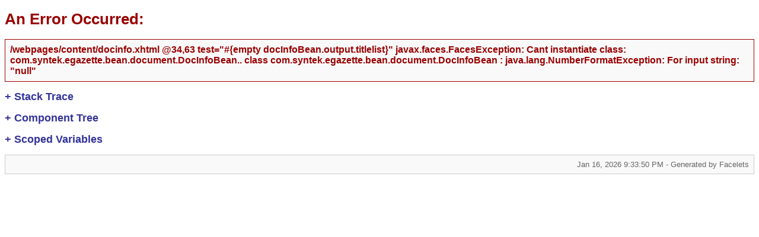

--- FILE ---
content_type: text/html;charset=UTF-8
request_url: https://congbao.quangbinh.gov.vn/webpages/content/docinfo.faces;jsessionid=D9BAA98665BA1FB4854292432B00A200?docid=702921&docgaid=null&isstoredoc=false
body_size: 7225
content:
<!DOCTYPE html PUBLIC "-//W3C//DTD XHTML 1.0 Transitional//EN" "http://www.w3.org/TR/xhtml1/DTD/xhtml1-transitional.dtd">
<html xmlns="http://www.w3.org/1999/xhtml">
<head>
<meta http-equiv="Content-Type" content="text/html; charset=iso-8859-1" />
<title>Error - /webpages/content/docinfo.xhtml @34,63 test="#{empty docInfoBean.output.titlelist}" javax.faces.FacesException: Cant instantiate class: com.syntek.egazette.bean.document.DocInfoBean.. class com.syntek.egazette.bean.document.DocInfoBean : java.lang.NumberFormatException: For input string: "null"</title>
<style type="text/css">
body, div, span, td, th, caption { font-family: 'Trebuchet MS', Verdana, Arial, Sans-Serif; font-size: small; }
ul, li, pre { padding: 0; margin: 0; }
h1 { color: #900; }
h2, h2 span { font-size: large; color: #339; }
h2 a { text-decoration: none; color: #339; }
.grayBox { padding: 8px; margin: 10px 0; border: 1px solid #CCC; background-color: #f9f9f9;  }
#error { color: #900; font-weight: bold; font-size: medium; }
#trace, #tree, #vars { display: none; }
code { font-size: medium; }
#tree dl { color: #006; }
#tree dd { margin-top: 2px; margin-bottom: 2px; }
#tree dt { border: 1px solid #DDD; padding: 4px; border-left: 2px solid #666; font-family: "Courier New", Courier, mono; font-size: small; }
.uicText { color: #999;  }
table { border: 1px solid #CCC; border-collapse: collapse; border-spacing: 0px; width: 100%; text-align: left; }
td { border: 1px solid #CCC; }
thead tr th { padding: 2px; color: #030; background-color: #F9F9F9; }
tbody tr td { padding: 10px 6px; }
table caption { text-align: left; padding: 10px 0; font-size: large; }
</style>
<style type="text/css" media="print">
#trace, #tree, #vars { display: block; }
</style>
<script language="javascript" type="text/javascript">
function toggle(id) {
	var style = document.getElementById(id).style;
	if ("block" == style.display) {
		style.display = "none";
		document.getElementById(id+"Off").style.display = "inline";
		document.getElementById(id+"On").style.display = "none";
	} else {
		style.display = "block";
		document.getElementById(id+"Off").style.display = "none";
		document.getElementById(id+"On").style.display = "inline";
	}
}
</script>
</head>
<body>
<h1>An Error Occurred:</h1>
<div id="error" class="grayBox" style="border: 1px solid #900;">/webpages/content/docinfo.xhtml @34,63 test="#{empty docInfoBean.output.titlelist}" javax.faces.FacesException: Cant instantiate class: com.syntek.egazette.bean.document.DocInfoBean.. class com.syntek.egazette.bean.document.DocInfoBean : java.lang.NumberFormatException: For input string: "null"</div>
<h2><a href="#" onclick="toggle('trace'); return false;"><span id="traceOff">+</span><span id="traceOn" style="display: none;">-</span> Stack Trace</a></h2>
<div id="trace" class="grayBox"><pre><code>com.sun.facelets.tag.TagAttributeException: /webpages/content/docinfo.xhtml @34,63 test="#{empty docInfoBean.output.titlelist}" javax.faces.FacesException: Cant instantiate class: com.syntek.egazette.bean.document.DocInfoBean.. class com.syntek.egazette.bean.document.DocInfoBean : java.lang.NumberFormatException: For input string: "null"
	at com.sun.facelets.tag.TagAttribute.getObject(TagAttribute.java:235)
	at com.sun.facelets.tag.TagAttribute.getBoolean(TagAttribute.java:79)
	at com.sun.facelets.tag.jstl.core.IfHandler.apply(IfHandler.java:49)
	at com.sun.facelets.tag.CompositeFaceletHandler.apply(CompositeFaceletHandler.java:47)
	at com.sun.facelets.tag.jsf.ComponentHandler.applyNextHandler(ComponentHandler.java:295)
	at com.sun.facelets.tag.jsf.ComponentHandler.apply(ComponentHandler.java:165)
	at com.sun.facelets.tag.ui.DefineHandler.apply(DefineHandler.java:58)
	at com.sun.facelets.tag.ui.CompositionHandler.apply(CompositionHandler.java:128)
	at com.sun.facelets.impl.DefaultFaceletContext$TemplateManager.apply(DefaultFaceletContext.java:306)
	at com.sun.facelets.impl.DefaultFaceletContext.includeDefinition(DefaultFaceletContext.java:279)
	at com.sun.facelets.tag.ui.InsertHandler.apply(InsertHandler.java:68)
	at com.sun.facelets.tag.CompositeFaceletHandler.apply(CompositeFaceletHandler.java:47)
	at com.sun.facelets.tag.ui.DefineHandler.apply(DefineHandler.java:58)
	at com.sun.facelets.tag.ui.CompositionHandler.apply(CompositionHandler.java:128)
	at com.sun.facelets.impl.DefaultFaceletContext$TemplateManager.apply(DefaultFaceletContext.java:306)
	at com.sun.facelets.impl.DefaultFaceletContext.includeDefinition(DefaultFaceletContext.java:279)
	at com.sun.facelets.tag.ui.InsertHandler.apply(InsertHandler.java:68)
	at com.sun.facelets.tag.CompositeFaceletHandler.apply(CompositeFaceletHandler.java:47)
	at com.sun.facelets.compiler.NamespaceHandler.apply(NamespaceHandler.java:49)
	at com.sun.facelets.tag.CompositeFaceletHandler.apply(CompositeFaceletHandler.java:47)
	at com.sun.facelets.compiler.EncodingHandler.apply(EncodingHandler.java:25)
	at com.sun.facelets.impl.DefaultFacelet.include(DefaultFacelet.java:248)
	at com.sun.facelets.impl.DefaultFacelet.include(DefaultFacelet.java:294)
	at com.sun.facelets.impl.DefaultFacelet.include(DefaultFacelet.java:273)
	at com.sun.facelets.impl.DefaultFaceletContext.includeFacelet(DefaultFaceletContext.java:143)
	at com.sun.facelets.tag.ui.CompositionHandler.apply(CompositionHandler.java:113)
	at com.sun.facelets.compiler.NamespaceHandler.apply(NamespaceHandler.java:49)
	at com.sun.facelets.compiler.EncodingHandler.apply(EncodingHandler.java:25)
	at com.sun.facelets.impl.DefaultFacelet.include(DefaultFacelet.java:248)
	at com.sun.facelets.impl.DefaultFacelet.include(DefaultFacelet.java:294)
	at com.sun.facelets.impl.DefaultFacelet.include(DefaultFacelet.java:273)
	at com.sun.facelets.impl.DefaultFaceletContext.includeFacelet(DefaultFaceletContext.java:143)
	at com.sun.facelets.tag.ui.CompositionHandler.apply(CompositionHandler.java:113)
	at com.sun.facelets.compiler.NamespaceHandler.apply(NamespaceHandler.java:49)
	at com.sun.facelets.compiler.EncodingHandler.apply(EncodingHandler.java:25)
	at com.sun.facelets.impl.DefaultFacelet.apply(DefaultFacelet.java:95)
	at com.sun.facelets.FaceletViewHandler.buildView(FaceletViewHandler.java:510)
	at com.sun.facelets.FaceletViewHandler.renderView(FaceletViewHandler.java:553)
	at org.ajax4jsf.framework.ViewHandlerWrapper.renderView(ViewHandlerWrapper.java:108)
	at org.ajax4jsf.framework.ajax.AjaxViewHandler.renderView(AjaxViewHandler.java:233)
	at com.sun.faces.lifecycle.RenderResponsePhase.execute(RenderResponsePhase.java:106)
	at com.sun.faces.lifecycle.LifecycleImpl.phase(LifecycleImpl.java:248)
	at com.sun.faces.lifecycle.LifecycleImpl.render(LifecycleImpl.java:144)
	at javax.faces.webapp.FacesServlet.service(FacesServlet.java:245)
	at org.apache.catalina.core.ApplicationFilterChain.internalDoFilter(ApplicationFilterChain.java:290)
	at org.apache.catalina.core.ApplicationFilterChain.doFilter(ApplicationFilterChain.java:206)
	at org.ajax4jsf.framework.ajax.xmlfilter.BaseXMLFilter.doXmlFilter(BaseXMLFilter.java:127)
	at org.ajax4jsf.framework.ajax.xmlfilter.BaseFilter.doFilter(BaseFilter.java:277)
	at org.apache.catalina.core.ApplicationFilterChain.internalDoFilter(ApplicationFilterChain.java:235)
	at org.apache.catalina.core.ApplicationFilterChain.doFilter(ApplicationFilterChain.java:206)
	at org.apache.myfaces.webapp.filter.ExtensionsFilter.doFilter(ExtensionsFilter.java:144)
	at org.apache.catalina.core.ApplicationFilterChain.internalDoFilter(ApplicationFilterChain.java:235)
	at org.apache.catalina.core.ApplicationFilterChain.doFilter(ApplicationFilterChain.java:206)
	at com.syntek.egazette.hibernate.utils.HibernateFilter.doFilter(HibernateFilter.java:43)
	at org.apache.catalina.core.ApplicationFilterChain.internalDoFilter(ApplicationFilterChain.java:235)
	at org.apache.catalina.core.ApplicationFilterChain.doFilter(ApplicationFilterChain.java:206)
	at com.ocpsoft.pretty.PrettyFilter.doFilter(PrettyFilter.java:75)
	at org.apache.catalina.core.ApplicationFilterChain.internalDoFilter(ApplicationFilterChain.java:235)
	at org.apache.catalina.core.ApplicationFilterChain.doFilter(ApplicationFilterChain.java:206)
	at org.apache.catalina.core.StandardWrapperValve.invoke(StandardWrapperValve.java:233)
	at org.apache.catalina.core.StandardContextValve.invoke(StandardContextValve.java:175)
	at org.apache.catalina.core.StandardHostValve.invoke(StandardHostValve.java:128)
	at org.apache.catalina.valves.ErrorReportValve.invoke(ErrorReportValve.java:102)
	at org.apache.catalina.core.StandardEngineValve.invoke(StandardEngineValve.java:109)
	at org.apache.catalina.connector.CoyoteAdapter.service(CoyoteAdapter.java:286)
	at org.apache.coyote.http11.Http11Processor.process(Http11Processor.java:844)
	at org.apache.coyote.http11.Http11Protocol$Http11ConnectionHandler.process(Http11Protocol.java:583)
	at org.apache.tomcat.util.net.JIoEndpoint$Worker.run(JIoEndpoint.java:447)
	at java.lang.Thread.run(Unknown Source)
Caused by: javax.faces.FacesException: javax.faces.FacesException: Cant instantiate class: com.syntek.egazette.bean.document.DocInfoBean.. class com.syntek.egazette.bean.document.DocInfoBean : java.lang.NumberFormatException: For input string: "null"
	at com.sun.faces.application.ApplicationAssociate.createAndMaybeStoreManagedBeans(ApplicationAssociate.java:523)
	at com.sun.faces.el.ManagedBeanELResolver.getValue(ManagedBeanELResolver.java:82)
	at javax.el.CompositeELResolver.getValue(CompositeELResolver.java:53)
	at com.sun.faces.el.FacesCompositeELResolver.getValue(FacesCompositeELResolver.java:64)
	at org.apache.el.parser.AstIdentifier.getValue(AstIdentifier.java:61)
	at org.apache.el.parser.AstValue.getValue(AstValue.java:103)
	at org.apache.el.parser.AstEmpty.getValue(AstEmpty.java:45)
	at org.apache.el.ValueExpressionImpl.getValue(ValueExpressionImpl.java:186)
	at com.sun.facelets.el.TagValueExpression.getValue(TagValueExpression.java:71)
	at com.sun.facelets.tag.TagAttribute.getObject(TagAttribute.java:233)
	... 68 more
Caused by: javax.faces.FacesException: Cant instantiate class: com.syntek.egazette.bean.document.DocInfoBean.. class com.syntek.egazette.bean.document.DocInfoBean : java.lang.NumberFormatException: For input string: "null"
	at com.sun.faces.config.ManagedBeanFactoryImpl.newInstance(ManagedBeanFactoryImpl.java:277)
	at com.sun.faces.application.ApplicationAssociate.createAndMaybeStoreManagedBeans(ApplicationAssociate.java:512)
	... 77 more
Caused by: java.lang.ClassNotFoundException: class com.syntek.egazette.bean.document.DocInfoBean : java.lang.NumberFormatException: For input string: "null"
	at java.beans.Beans.instantiate(Unknown Source)
	at java.beans.Beans.instantiate(Unknown Source)
	at com.sun.faces.config.ManagedBeanFactoryImpl.newInstance(ManagedBeanFactoryImpl.java:271)
	... 78 more
Caused by: java.lang.NumberFormatException: For input string: "null"
	at java.lang.NumberFormatException.forInputString(Unknown Source)
	at java.lang.Long.parseLong(Unknown Source)
	at java.lang.Long.parseLong(Unknown Source)
	at com.syntek.egazette.bean.document.DocInfoBean.initDocument(DocInfoBean.java:299)
	at com.syntek.egazette.bean.document.DocInfoBean.init(DocInfoBean.java:95)
	at com.syntek.egazette.bean.document.DocInfoBean.&lt;init>(DocInfoBean.java:54)
	at sun.reflect.GeneratedConstructorAccessor77.newInstance(Unknown Source)
	at sun.reflect.DelegatingConstructorAccessorImpl.newInstance(Unknown Source)
	at java.lang.reflect.Constructor.newInstance(Unknown Source)
	at java.lang.Class.newInstance0(Unknown Source)
	at java.lang.Class.newInstance(Unknown Source)
	... 81 more
</code></pre></div>
<h2><a href="#" onclick="toggle('tree'); return false;"><span id="treeOff">+</span><span id="treeOn" style="display: none;">-</span> Component Tree</a></h2>
<div id="tree" class="grayBox"><code><dl><dt>&lt;AjaxViewRoot id="_viewRoot" immediate="false" locale="en_US" renderKitId="HTML_BASIC" renderRegionOnly="false" rendered="true" selfRendered="false" submitted="false" transient="false" viewId="/webpages/content/docinfo.xhtml"></dt><dd><dl><dt class="uicText">&lt;!DOCTYPE html PUBLIC "-//W3C//DTD XHTML 1.0 Transitional//EN" "http://www.w3.org/TR/xhtml1/DTD/xhtml1-transitional.dtd" ></dt></dl></dd><dd><dl><dt class="uicText">&lt;html xmlns="http://www.w3.org/1999/xhtml">
	&lt;head>
		&lt;meta http-equiv="Content-Type" content="text/html; charset=utf-8"/>
		&lt;meta http-equiv="X-UA-Compatible" content="IE=EmulateIE8"/>
		&lt;link rel="SHORTCUT ICON" type="ico" href="#{nav.path}/images/cbdt.ico"/>
		&lt;link rel="stylesheet" type="text/css" href="#{nav.path}/style/style.css"/>

		&lt;link rel="stylesheet" type="text/css" href="#{nav.path}/style/allpages.css"/>
		&lt;link rel="stylesheet" type="text/css" href="#{nav.path}/style/common.css"/>
		&lt;link rel="stylesheet" type="text/css" href="#{nav.path}/style/congbao.css"/>
		&lt;link rel="stylesheet" type="text/css" href="#{nav.path}/style/css.css"/>
		&lt;link rel="stylesheet" type="text/css" href="#{nav.path}/style/display.css"/>
		&lt;link rel="stylesheet" type="text/css" href="#{nav.path}/style/font.css"/>
		&lt;link rel="stylesheet" type="text/css" href="#{nav.path}/style/theme.css"/>
		&lt;link rel="stylesheet" type="text/css" href="#{nav.path}/style/tochuc_style.css"/>
		&lt;link rel="stylesheet" type="text/css" href="#{nav.path}/style/home_style.css"/>
		&lt;link rel="stylesheet" type="text/css" href="#{nav.path}/style/pt_style.css"/>
		&lt;link rel="stylesheet" type="text/css" href="#{nav.path}/style/FSdateSelect.css"/>
		&lt;link rel="stylesheet" type="text/css" href="#{nav.path}/style/home_style.css"/>
		&lt;link rel="stylesheet" type="text/css" href="#{nav.path}/style/hs.css"/>

		&lt;script type="text/javascript" language="javascript" src="#{nav.path}/script/common.js"/>
		&lt;script type="text/javascript" language="javascript" src="#{nav.path}/script/hs.js"/>
		&lt;script type="text/javascript" language="javascript" src="#{nav.path}/script/slide.js"/>
		&lt;script type="text/javascript" language="javascript" src="#{nav.path}/script/action.js"/>
		&lt;script type="text/javascript" language="javascript" src="#{nav.path}/script/checkValidate.js"/>

		&lt;script type="text/javascript" language="javascript" src="#{nav.path}/script/jbon/javascript/Object.js"/>
		&lt;script type="text/javascript" language="javascript" src="#{nav.path}/script/jbon/javascript/Array.js"/>
		&lt;script type="text/javascript" language="javascript" src="#{nav.path}/script/jbon/javascript/String.js"/>
		&lt;script type="text/javascript" language="javascript" src="#{nav.path}/script/jbon/javascript/navigator.js"/>
		&lt;script type="text/javascript" language="javascript" src="#{nav.path}/script/jbon/javascript/window.js"/>
		&lt;script type="text/javascript" language="javascript" src="#{nav.path}/script/jbon/javascript/document.js"/>
		&lt;script type="text/javascript" language="javascript" src="#{nav.path}/script/jbon/java/util/Calendar.js"/>
		&lt;script type="text/javascript" language="javascript" src="#{nav.path}/script/jbon/java/ui/picker/CalendarPicker.js"/>
		&lt;script type="text/javascript" language="javascript" src="#{nav.path}/script/common_datepicker.js"/>
		&lt;script type="text/javascript" language="javascript" src="#{nav.path}/script/jbon/jbon.js"/>
		&lt;script type="text/javascript" language="javascript" src="#{nav.path}/script/sliceshow.js"/></dt></dl></dd><dd><dl><dt class="uicText">&lt;title>#{templateBean.output.ownership}&lt;/title>
		
		&lt;script type="text/javascript" src="#{nav.path}/script/swfobject.js"/>
		&lt;script type="text/javascript">
			swfobject.registerObject("banner", "9.0.0", "#{nav.path}/images/banner.jpg");
		&lt;/script>


	&lt;/head>
	&lt;body onload="javaSlideShow();">
		
		&lt;table width="1000px" border="0" cellspacing="0" cellpadding="0" align="center" style="background: #FFFFFF repeat;">
			&lt;tr>
				&lt;td></dt></dl></dd><dd><dl><dt class="uicText">&lt;img src="#{nav.path}/images/banner.jpg"/></dt></dl></dd><dd><dl><dt class="uicText">&lt;/td>
			&lt;/tr>
			&lt;tr>
				&lt;td width="100%" valign="top" align="center" style="background-color: #FFFFFF;">
					&lt;table width="1003px" border="0" cellspacing="0" cellpadding="0" align="center"></dt></dl></dd><dd><dl><dt>&lt;HtmlForm enctype="application/x-www-form-urlencoded" id="j_id5" prependId="true" rendered="true" submitted="false" transient="false"></dt><dd><dl><dt class="uicText">&lt;tr>
								&lt;td height="13" bgcolor="#ff0000" style="padding-right: 10px; padding-bottom: 1px; color: #ffffff;">
									&lt;table cellpadding="0" cellspacing="0" width="100%">
										&lt;tr>
											&lt;td align="left" style="padding-left: 5px; color: #FFFFFF;">
												&lt;b> &lt;script language="javascript"> document.write(showdateVN());
													&lt;/script> &lt;/b>
											&lt;/td>
											&lt;td align="right">
												&lt;img src="#{nav.path}/images/transparent.gif" width="1" height="1"/></dt></dl></dd><dd><dl><dt class="uicText">&lt;/td>
										&lt;/tr>
									&lt;/table>

								&lt;/td>
							&lt;/tr>

							&lt;tr>
								&lt;td height="18px" bgcolor="#eeeeee">
									&lt;table width="100%" border="0" cellspacing="0" cellpadding="0" style="border-color: #000000; border-style: hidden; border-width: 0; border: none;">
										&lt;tr>
											&lt;td width="2px" height="25px">
												
											&lt;/td>
											&lt;td width="78px" class="header-link"></dt></dl></dd><dd><dl><dt>&lt;HtmlOutputLink disabled="false" id="j_id8" onmouseout="this.style.color='#000000'" onmouseover="this.style.color='#FF0808'" rel="dofollow" rendered="true" style="color: #000000; text-decoration: none;text-shadow: 3px 3px 1px #cccccc;" transient="false" value="/webpages/home/home.faces"></dt><dd><dl><dt class="uicText">&lt;font size="2">T&lt;/font>rang chủ</dt></dl></dd><dt>&lt;/HtmlOutputLink></dt></dl></dd><dd><dl><dt class="uicText">&lt;/td>
											&lt;td class="ver_space">
												&lt;img src="#{nav.path}/images/ver_space.gif"/>
											&lt;/td></dt></dl></dd><dd><dl><dt class="uicText">&lt;td width="78px" class="header-link"></dt></dl></dd><dd><dl><dt>&lt;HtmlOutputLink disabled="false" id="j_id12" onmouseout="this.style.color='#000000'" onmouseover="this.style.color='#FF0808'" rel="nofollow" rendered="true" style="color:#000000; text-decoration: none; text-shadow: 3px 3px 1px #cccccc;" transient="false" value="/webpages/intro/intro.faces?code=intro"></dt><dd><dl><dt class="uicText">&lt;font size="2">G&lt;/font>iới thiệu</dt></dl></dd><dt>&lt;/HtmlOutputLink></dt></dl></dd><dd><dl><dt class="uicText">&lt;/td>
											&lt;td class="ver_space">
												&lt;img src="#{nav.path}/images/ver_space.gif"/>
											&lt;/td></dt></dl></dd><dd><dl><dt class="uicText">&lt;td width="60px" class="header-link"></dt></dl></dd><dd><dl><dt>&lt;HtmlOutputLink disabled="false" id="j_id16" onmouseout="this.style.color='#FF0808'" onmouseover="this.style.color='#FF0808'" rel="dofollow" rendered="true" style="color: #FF0808; text-decoration: none;text-shadow: 3px 3px 1px #cccccc;" transient="false" value="/webpages/index/index.faces"></dt><dd><dl><dt class="uicText">&lt;font size="2">T&lt;/font>ổng tập</dt></dl></dd><dt>&lt;/HtmlOutputLink></dt></dl></dd><dd><dl><dt class="uicText">&lt;/td>
											&lt;td class="ver_space">
												&lt;img src="#{nav.path}/images/ver_space.gif"/>
											&lt;/td>
											&lt;td width="115px" class="header-link"></dt></dl></dd><dd><dl><dt>&lt;HtmlOutputLink disabled="false" id="j_id19" onmouseout="this.style.color='#000000'" onmouseover="this.style.color='#FF0808'" rel="nofollow" rendered="true" style="color:#000000; text-decoration: none; text-shadow: 3px 3px 1px #cccccc;" transient="false" value="/webpages/total/simplesearch.faces"></dt><dd><dl><dt class="uicText">&lt;font size="2">T&lt;/font>ra cứu văn bản</dt></dl></dd><dt>&lt;/HtmlOutputLink></dt></dl></dd><dd><dl><dt class="uicText">&lt;/td>

											&lt;td width="400">
												
											&lt;/td>
											
											&lt;td width="30px" class="right-header-link"></dt></dl></dd><dd><dl><dt>&lt;HtmlOutputLink disabled="false" id="j_id22" rendered="true" transient="false" value="/rss/gazette.rss"></dt><dd><dl><dt>&lt;HtmlOutputText escape="true" id="j_id23" rendered="true" style="color: #000000; text-decoration: none;" transient="false" value="RSS"/></dt></dl></dd><dt>&lt;/HtmlOutputLink></dt></dl></dd><dd><dl><dt class="uicText">&lt;/td>
											&lt;td class="ver_space">
												&lt;img src="#{nav.path}/images/ver_space.gif"/>
											&lt;/td>
											
											&lt;td width="90px" class="right-header-link"></dt></dl></dd><dd><dl><dt>&lt;HtmlOutputLink disabled="false" id="j_id25" rendered="true" transient="false" value="/webpages/home/sitemap.faces"></dt><dd><dl><dt>&lt;HtmlOutputText escape="true" id="j_id26" rendered="true" style="color: #000000; text-decoration: none;" transient="false" value="Sơ đồ website"/></dt></dl></dd><dt>&lt;/HtmlOutputLink></dt></dl></dd><dd><dl><dt class="uicText">&lt;/td>
											&lt;td class="ver_space">
												&lt;img src="#{nav.path}/images/ver_space.gif"/>
											&lt;/td></dt></dl></dd><dd><dl><dt class="uicText">&lt;td width="70px" class="right-header-link"></dt></dl></dd><dd><dl><dt>&lt;HtmlOutputLink disabled="false" id="j_id29" rel="nofollow" rendered="true" style="text-decoration: none;" transient="false" value="/webpages/admin/login.faces"></dt><dd><dl><dt>&lt;HtmlOutputText escape="true" id="j_id30" rendered="true" transient="false" value="Đăng nhập"/></dt></dl></dd><dt>&lt;/HtmlOutputLink></dt></dl></dd><dd><dl><dt class="uicText">&lt;/td></dt></dl></dd><dd><dl><dt class="uicText">&lt;/tr>
									&lt;/table>
								&lt;/td>
							&lt;/tr></dt></dl></dd><dt>&lt;/HtmlForm></dt></dl></dd><dd><dl><dt class="uicText">&lt;tr>
							&lt;td style="background-color: #FFFFFF;"></dt></dl></dd><dd><dl><dt class="uicText">&lt;table width="100%" border="0" cellspacing="9" cellpadding="0" bgcolor="#FFFFFF">
				&lt;tr>
					&lt;td width="200" valign="top" align="left" style="background: #fff url('#{nav.path}/images/yellow_shadow.jpg') top no-repeat;"></dt></dl></dd><dt>&lt;/AjaxViewRoot></dt></dl></code></div>
<h2><a href="#" onclick="toggle('vars'); return false;"><span id="varsOff">+</span><span id="varsOn" style="display: none;">-</span> Scoped Variables</a></h2>
<div id="vars"><table><caption>Request Parameters</caption><thead><tr><th style="width: 10%; ">Name</th><th style="width: 90%; ">Value</th></tr></thead><tbody><tr><td>docgaid</td><td>null</td></tr><tr><td>docid</td><td>702921</td></tr><tr><td>isstoredoc</td><td>false</td></tr></tbody></table><table><caption>Request Attributes</caption><thead><tr><th style="width: 10%; ">Name</th><th style="width: 90%; ">Value</th></tr></thead><tbody><tr><td>ajaxContext</td><td>org.ajax4jsf.framework.ajax.AjaxContext@1532a0a</td></tr><tr><td>nav</td><td>com.syntek.egazette.bean.Navigator@ed35c7</td></tr><tr><td>prettyContext</td><td>com.ocpsoft.pretty.PrettyContext@165a47f</td></tr><tr><td>templateBean</td><td>com.syntek.egazette.bean.home.TemplateBean@12b171</td></tr></tbody></table><table><caption>Session Attributes</caption><thead><tr><th style="width: 10%; ">Name</th><th style="width: 90%; ">Value</th></tr></thead><tbody><tr><td>config</td><td>{documentupdateperiod=5, titledoc-includedunit=, indexingfiletype=.pdf, operativedoc-doclink=true, localdoc-tabtype=1, titledoc-advancesearch=true, defaultsize=20, network-tabtype=1, imported=import\imported, centraldoc-tabname=Văn bản Trung ương, centraldoc-doclink=true, titledoc-doclink=true, expireddoc-classified=false, contentheight=900, zip=zip, copyright=Bản quyền thuộc Ủy ban nhân dân tỉnh Quảng Bình, adx=adx, newdoc-excludedunit=, authorizecode=00-50-56-B7-5E-94, operativedoc-tabtype=0, localdoc-startyear=0, unzipperiod=5, titledoc-excludedunit=, gazette-showorigindocfile=true, centraldoc-includedunit=, indexingperiod=15, bannertype=1, scrolllisttype=1, centraldoc-advancesearch=true, ownerwebsite=https://congbao.quangbinh.gov.vn/, introtabs-type=1, expireddoc-advancesearch=true, expireddoc-tabname=Văn bản hết hiệu lực, viewtime=, titledoc-classified=false, gazette-startyear=0, index=index, visitorcountertimeout=300, latestnewscount=5, titledoc-classification=0, newdoc-tabtype=0, expireddoc-includedunit=, localdoc-includedunit=, basefolder=C:\CBDT_cnt, newdoc-tabname=Văn bản chờ đăng Công báo, newdoc-startyear=0, linklisttype=1, ownertelephone=0232. 3821729 - 0232. 3823457(402), titledoc-tabtype=1, titledoc-normativeonly=false, operativedoc-advancesearch=true, xlsviewer=1, localdoc-normativeonly=true, sentmail=sentmail, expireddoc-normativeonly=false, gazette-pagevalign=bottom, newdoc-normativeonly=false, gazettetemp=gazettetemp, centraldoc-normativeonly=true, centraldoc-tabtype=0, mailboxtype=2, operativedoc-excludedunit=, localdoc-doclink=true, searchsizelist=10,20,25,50, history-tabtype=1, expireddoc-classification=0, previoussupportcount=5, newdoc-includedunit=, operativedoc-includedunit=, pdfviewer=2, visitorcountertitle=người đang truy cập, linklisttitle=Liên kết, gazette-viewsinglepage=true, owneremail=congbaoqb@quangbinh.gov.vn, supportlisttitle=Thông tin pháp luật và hỗ trợ pháp lý cho doanh nghiệp, gazette-tabname=Công báo, ogu-tabtype=1, localdoc-classification=1, province=Tỉnh Quảng Bình, expireddoc-excludedunit=, gazette-mergeunitnames=true, temp=temp, expireddoc-doclink=true, expireddoc-startyear=0, gazette-doclink=true, localdoc-excludedunit=, otherdocumentstore=otherdocumentstore, otherdocumenttemp=otherdocumenttemp, centraldoc-startyear=0, statistictemp=statistictemp, storedoc-advancesearch=true, hitcountertitle=lượt truy cập, hitcounteralign=center, gazette-pageformat=00;0, newdoc-doclink=true, localdoc-tabname=Văn bản quy phạm pháp luật, gazette-tabtype=1, scrolllistfile=scroll, ownerfax=0232. 3821729, gazette-count=0, newslisttype=1, localdoc-advancesearch=true, syncfilemax=5, newdoc-advancesearch=false, storedoc-tabname=Văn bản ngoài Công báo, singlecolmaxsize=10, newslisttitle=Thông tin tổng hợp, addendumname=, storedoc-normativeonly=false, localdoc-classified=false, centraldoc-classification=0, history-tabname=Lịch sử Công báo Việt Nam, ownership=Công báo tỉnh Quảng Bình, contenttabs-reservedspace=0, supportlisttype=0, ogu-tabname=Giới thiệu website Công báo, scrolllistcount=5, importing=import\importing, autoeject=true, doctwyear=2010, documenttemp=documenttemp, gazettestore=gazettestore, visitorcounteralign=center, storedoc-startyear=0, unsendmail=unsendmail, docviewer=1, storedoc-doclink=true, centraldoc-classified=false, centraldoc-excludedunit=, operativedoc-startyear=0, expireddoc-tabtype=1, bannerfile=banner.jpg, gazette-pagealign=right, indexheight=600, introtabs-reservedspace=150, storedoc-includedunit=, network-tabname=Hệ thống website Công báo, mailhost=192.168.10.2, titledoc-tabname=Văn bản theo lĩnh vực, gazette-showformgroup=true, operativedoc-tabname=Văn bản chỉ đạo điều hành, documentstore=documentstore, otherdocumentindex=otherdocumentindex, owneraddress=Số 06 Hùng Vương, thành phố Đồng Hới, tỉnh Quảng Bình, titledoc-startyear=0, publishafter=0, storedoc-excludedunit=, previousnewscount=5, latestsupportcount=5, visitorcountertype=0, unzip=unzip, storedoc-tabtype=0, gazette-advancesearch=true, email=, hitcountertype=1}</td></tr></tbody></table><table><caption>Application Attributes</caption><thead><tr><th style="width: 10%; ">Name</th><th style="width: 90%; ">Value</th></tr></thead><tbody><tr><td>userlogined</td><td>{}</td></tr></tbody></table></div>
<div class="grayBox" style="text-align: right; color: #666;">Jan 16, 2026 9:33:50 PM - Generated by Facelets</div>
<!-- MYFACES JAVASCRIPT -->

</body>
</html>
